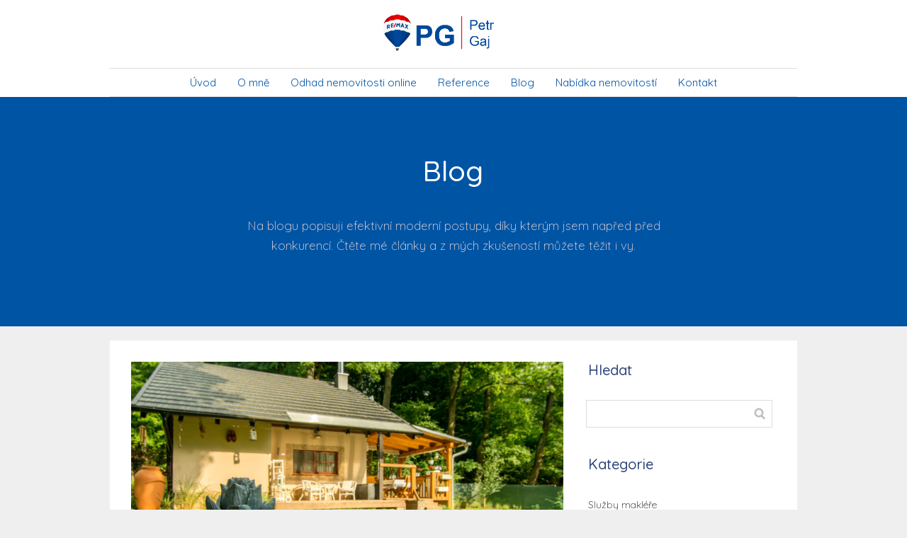

--- FILE ---
content_type: text/html; charset=UTF-8
request_url: http://petrgaj.cz/blog/
body_size: 9697
content:
<!DOCTYPE html>
<html lang="cs">
<head>
    <meta charset="UTF-8" />
    <meta http-equiv="X-UA-Compatible" content="IE=edge" />
    <meta name="viewport" content="width=device-width, initial-scale=1">   
    <title>Blog | Petr Gaj</title>          
        
    
<!-- All In One SEO Pack 3.7.1[209,239] -->
<script type="application/ld+json" class="aioseop-schema">{"@context":"https://schema.org","@graph":[{"@type":"Organization","@id":"http://petrgaj.cz/#organization","url":"http://petrgaj.cz/","name":"Petr Gaj","sameAs":[]},{"@type":"WebSite","@id":"http://petrgaj.cz/#website","url":"http://petrgaj.cz/","name":"Petr Gaj","publisher":{"@id":"http://petrgaj.cz/#organization"},"potentialAction":{"@type":"SearchAction","target":"http://petrgaj.cz/?s={search_term_string}","query-input":"required name=search_term_string"}},{"@type":"WebPage","@id":"http://petrgaj.cz/blog/#webpage","url":"http://petrgaj.cz/blog/","inLanguage":"cs","name":"Blog","isPartOf":{"@id":"http://petrgaj.cz/#website"},"breadcrumb":{"@id":"http://petrgaj.cz/blog/#breadcrumblist"}},{"@type":"BreadcrumbList","@id":"http://petrgaj.cz/blog/#breadcrumblist","itemListElement":[{"@type":"ListItem","position":1,"item":{"@type":"WebPage","@id":"http://petrgaj.cz/","url":"http://petrgaj.cz/","name":"Petr Gaj"}},{"@type":"ListItem","position":2,"item":{"@type":"WebPage","@id":"http://petrgaj.cz/blog/","url":"http://petrgaj.cz/blog/","name":"Blog"}}]}]}</script>
<link rel="canonical" href="http://petrgaj.cz/blog/" />
<!-- All In One SEO Pack -->
<link rel='dns-prefetch' href='//s.w.org' />
		<script type="text/javascript">
			window._wpemojiSettings = {"baseUrl":"https:\/\/s.w.org\/images\/core\/emoji\/12.0.0-1\/72x72\/","ext":".png","svgUrl":"https:\/\/s.w.org\/images\/core\/emoji\/12.0.0-1\/svg\/","svgExt":".svg","source":{"concatemoji":"http:\/\/petrgaj.cz\/wp-includes\/js\/wp-emoji-release.min.js?ver=5.3.4"}};
			!function(e,a,t){var r,n,o,i,p=a.createElement("canvas"),s=p.getContext&&p.getContext("2d");function c(e,t){var a=String.fromCharCode;s.clearRect(0,0,p.width,p.height),s.fillText(a.apply(this,e),0,0);var r=p.toDataURL();return s.clearRect(0,0,p.width,p.height),s.fillText(a.apply(this,t),0,0),r===p.toDataURL()}function l(e){if(!s||!s.fillText)return!1;switch(s.textBaseline="top",s.font="600 32px Arial",e){case"flag":return!c([127987,65039,8205,9895,65039],[127987,65039,8203,9895,65039])&&(!c([55356,56826,55356,56819],[55356,56826,8203,55356,56819])&&!c([55356,57332,56128,56423,56128,56418,56128,56421,56128,56430,56128,56423,56128,56447],[55356,57332,8203,56128,56423,8203,56128,56418,8203,56128,56421,8203,56128,56430,8203,56128,56423,8203,56128,56447]));case"emoji":return!c([55357,56424,55356,57342,8205,55358,56605,8205,55357,56424,55356,57340],[55357,56424,55356,57342,8203,55358,56605,8203,55357,56424,55356,57340])}return!1}function d(e){var t=a.createElement("script");t.src=e,t.defer=t.type="text/javascript",a.getElementsByTagName("head")[0].appendChild(t)}for(i=Array("flag","emoji"),t.supports={everything:!0,everythingExceptFlag:!0},o=0;o<i.length;o++)t.supports[i[o]]=l(i[o]),t.supports.everything=t.supports.everything&&t.supports[i[o]],"flag"!==i[o]&&(t.supports.everythingExceptFlag=t.supports.everythingExceptFlag&&t.supports[i[o]]);t.supports.everythingExceptFlag=t.supports.everythingExceptFlag&&!t.supports.flag,t.DOMReady=!1,t.readyCallback=function(){t.DOMReady=!0},t.supports.everything||(n=function(){t.readyCallback()},a.addEventListener?(a.addEventListener("DOMContentLoaded",n,!1),e.addEventListener("load",n,!1)):(e.attachEvent("onload",n),a.attachEvent("onreadystatechange",function(){"complete"===a.readyState&&t.readyCallback()})),(r=t.source||{}).concatemoji?d(r.concatemoji):r.wpemoji&&r.twemoji&&(d(r.twemoji),d(r.wpemoji)))}(window,document,window._wpemojiSettings);
		</script>
		<style type="text/css">
img.wp-smiley,
img.emoji {
	display: inline !important;
	border: none !important;
	box-shadow: none !important;
	height: 1em !important;
	width: 1em !important;
	margin: 0 .07em !important;
	vertical-align: -0.1em !important;
	background: none !important;
	padding: 0 !important;
}
</style>
	<link rel='stylesheet' id='wp-block-library-css'  href='http://petrgaj.cz/wp-includes/css/dist/block-library/style.min.css?ver=5.3.4' type='text/css' media='all' />
<link rel='stylesheet' id='ve-content-style-css'  href='http://petrgaj.cz/wp-content/themes/mioweb3/style.css?ver=1603095347' type='text/css' media='all' />
<link rel='stylesheet' id='blog_content_css-css'  href='http://petrgaj.cz/wp-content/themes/mioweb3/modules/blog/templates/blog1/style2.css?ver=1603095347' type='text/css' media='all' />
<link rel='stylesheet' id='ve_lightbox_style-css'  href='http://petrgaj.cz/wp-content/themes/mioweb3/modules/visualeditor/includes/lightbox/lightbox.css?ver=1603095347' type='text/css' media='all' />
<link rel='stylesheet' id='mioweb_content_css-css'  href='http://petrgaj.cz/wp-content/themes/mioweb3/modules/mioweb/css/content.css?ver=1603095347' type='text/css' media='all' />
<link rel='stylesheet' id='member_content_css-css'  href='http://petrgaj.cz/wp-content/themes/mioweb3/modules/member/css/content.css?ver=1603095347' type='text/css' media='all' />
<script type='text/javascript' src='http://petrgaj.cz/wp-includes/js/jquery/jquery.js?ver=1.12.4-wp'></script>
<script type='text/javascript' src='http://petrgaj.cz/wp-includes/js/jquery/jquery-migrate.min.js?ver=1.4.1'></script>
<script type='text/javascript'>
/* <![CDATA[ */
var front_texts = {"required":"Mus\u00edte vyplnit v\u0161echny povinn\u00e9 \u00fadaje.","wrongemail":"Emailov\u00e1 adresa nen\u00ed platn\u00e1. Zkontrolujte pros\u00edm zda je vypln\u011bna spr\u00e1vn\u011b.","wrongnumber":"Zadejte pros\u00edm platn\u00e9 \u010d\u00edslo.","nosended":"Zpr\u00e1va se nepoda\u0159ila z nezn\u00e1m\u00e9ho d\u016fvodu odeslat."};
/* ]]> */
</script>
<script type='text/javascript' src='http://petrgaj.cz/wp-content/themes/mioweb3/modules/visualeditor/js/front.js?ver=1603095347'></script>
<script type='text/javascript'>
/* <![CDATA[ */
var mem_front_texts = {"reg_nosended":"Registrace se z nezn\u00e1meho d\u016fvodu nezda\u0159ila."};
/* ]]> */
</script>
<script type='text/javascript' src='http://petrgaj.cz/wp-content/themes/mioweb3/modules/member/js/front.js?ver=1603095347'></script>
<link rel='https://api.w.org/' href='http://petrgaj.cz/wp-json/' />
<link rel="EditURI" type="application/rsd+xml" title="RSD" href="http://petrgaj.cz/xmlrpc.php?rsd" />
<link rel="apple-touch-icon" href="http://petrgaj.cz/wp-content/themes/mioweb3/library/mioweb_icon.png">   
    <meta property="og:title" content="Blog   | Popis"/> 
    
     
          <meta property="og:url" content="http://petrgaj.cz/blog/" /> 
        <meta property="og:site_name" content="Petr Gaj"/>
    <meta property="og:locale" content="cs_CZ"/>
       
      <link rel="canonical" href="http://petrgaj.cz/blog/" />
      <script type="text/javascript">var ajaxurl = "/wp-admin/admin-ajax.php";</script><link id="mw_gf_Fira_Sans" href="https://fonts.googleapis.com/css?family=Fira+Sans:400,700&subset=latin,latin-ext" rel="stylesheet" type="text/css"><link id="mw_gf_Quicksand" href="https://fonts.googleapis.com/css?family=Quicksand:400,300,500,700&subset=latin,latin-ext" rel="stylesheet" type="text/css">
<!-- Facebook Pixel Code -->
<script type='text/javascript'>
!function(f,b,e,v,n,t,s){if(f.fbq)return;n=f.fbq=function(){n.callMethod?
n.callMethod.apply(n,arguments):n.queue.push(arguments)};if(!f._fbq)f._fbq=n;
n.push=n;n.loaded=!0;n.version='2.0';n.queue=[];t=b.createElement(e);t.async=!0;
t.src=v;s=b.getElementsByTagName(e)[0];s.parentNode.insertBefore(t,s)}(window,
document,'script','https://connect.facebook.net/en_US/fbevents.js');
</script>
<!-- End Facebook Pixel Code -->
<script type='text/javascript'>
  fbq('init', '747152015927055', {}, {
    "agent": "wordpress-5.3.4-3.0.1"
});
</script><script type='text/javascript'>
  fbq('track', 'PageView', []);
</script>
<!-- Facebook Pixel Code -->
<noscript>
<img height="1" width="1" style="display:none" alt="fbpx"
src="https://www.facebook.com/tr?id=747152015927055&ev=PageView&noscript=1" />
</noscript>
<!-- End Facebook Pixel Code -->
<style type="text/css">.recentcomments a{display:inline !important;padding:0 !important;margin:0 !important;}</style>    	
</head>
<body class="blog ve_list_style1 desktop_view blog-structure-sidebar-right blog-appearance-style2 blog-posts-list-style-1 blog-single-style-4">
  <div id="wrapper">
      <div id="fb-root"></div>
    <script>(function(d, s, id) {
      var js, fjs = d.getElementsByTagName(s)[0];
      if (d.getElementById(id)) return;
      js = d.createElement(s); js.id = id;
      js.src = "//connect.facebook.net/cs_CZ/sdk.js#xfbml=1&version=v3.0";
      fjs.parentNode.insertBefore(js, fjs);
    }(document, 'script', 'facebook-jssdk'));</script>
    <header><div id="header" class="mw_header ve-header-type2 menu_style_h8 menu_active_color_dark menu_submenu_bg_light ve_fixed_header header_menu_align_center"><div class="header_background_container background_container "><div class="background_overlay"></div></div><div id="header_in" class="fix_width">    <a href="http://petrgaj.cz" id="site_title" title="Petr Gaj">
        <img  src="http://petrgaj.cz/wp-content/uploads/2021/01/logo_remax_petrgaj.png" alt="Petr Gaj" />    </a>
    </div>      
      <a href="#" id="mobile_nav">
          <div class="mobile_nav_inner">
              <span>MENU</span>
              <svg role="img"><use xlink:href="http://petrgaj.cz/wp-content/themes/mioweb3/modules/visualeditor/images/ui_icons/symbol-defs.svg#icon-menu"></use></svg>
          </div>
      </a>
      <div class="header_nav_fullwidth_container"><div class="header_nav_container">          
          <nav>
              <div id="mobile_nav_close"><svg role="img"><use xlink:href="http://petrgaj.cz/wp-content/themes/mioweb3/modules/visualeditor/images/ui_icons/symbol-defs.svg#icon-x"></use></svg></div>  
              <div class="menu-menu-hlavicka-container"><ul id="menu-menu-hlavicka" class="menu"><li id="menu-item-509" class="menu-item menu-item-type-post_type menu-item-object-page menu-item-home menu-item-509"><a href="http://petrgaj.cz/">Úvod</a><span></span></li>
<li id="menu-item-510" class="menu-item menu-item-type-post_type menu-item-object-page menu-item-510"><a href="http://petrgaj.cz/o-mne/">O mně</a><span></span></li>
<li id="menu-item-511" class="menu-item menu-item-type-post_type menu-item-object-page menu-item-511"><a href="http://petrgaj.cz/odhad-nemovitosti-online/">Odhad nemovitosti online</a><span></span></li>
<li id="menu-item-513" class="menu-item menu-item-type-post_type menu-item-object-page menu-item-513"><a href="http://petrgaj.cz/reference/">Reference</a><span></span></li>
<li id="menu-item-599" class="menu-item menu-item-type-post_type menu-item-object-page current-menu-item page_item page-item-595 current_page_item current_page_parent menu-item-599"><a href="http://petrgaj.cz/blog/" aria-current="page">Blog</a><span></span></li>
<li id="menu-item-698" class="menu-item menu-item-type-post_type menu-item-object-page menu-item-698"><a href="http://petrgaj.cz/prodej-chaty-krasne-pole/">Nabídka nemovitostí</a><span></span></li>
<li id="menu-item-514" class="menu-item menu-item-type-post_type menu-item-object-page menu-item-514"><a href="http://petrgaj.cz/contact/">Kontakt</a><span></span></li>
</ul></div>          </nav>
          
      </div></div></div></header><div class="visual_content  visual_content_main "><div id="row_0" class="row row_basic row_content row_basic ve_valign_top row_height_default row_padding_custom row_text_custom dark_color" ><div class="row_background_container background_container "><div class="background_overlay"></div></div><div class="row_fix_width"><div class="col col-one col-first col-last"><div  id="element_0_0_0"  class="element_container title_element_container "><div  class="element_content "><div class="ve_title ve_title_style_1"><h1 style="text-align: center;">Blog</h1>
</div><div class="cms_clear"></div></div></div><div  id="element_0_0_1"  class="element_container text_element_container "><div  class="element_content "><div class="in_element_content entry_content ve_content_text  element_text_li element_text_size_medium element_text_style_1 element_text_li" ><p style="text-align: center;">Na blogu popisuji efektivní moderní postupy, díky kterým jsem napřed před konkurencí. Čtěte mé články a&nbsp;z mých zkušeností můžete těžit i&nbsp;vy.</p>
</div></div></div></div></div></div></div> 	<div id="blog-container">     
    <div id="blog-content">

      <script>
jQuery(document).ready(function($) {  
	var height=0;
	var a;
	$('.same_height_blog_row').each(function(){
		$('.article', this).each(function(){
			if($(this).height()>height) height=$(this).height();
		});
		
		$('.article', this).each(function(){
			a=$(this).find('.article_body');
			a.height(a.height()+(height-$(this).height()));
		});
		height=0;
	});
});

</script><div class="blog_articles_container"><div id="article_771" class="article   article_type_1"><a href="http://petrgaj.cz/sluzby_maklere/pripadova-studie-prodej-bytu-nakup-domu-a-prodej-chaty/" class="thumb "><div class="mw_image_ratio mw_image_ratio_169"><img width="2000" height="1333" src="http://petrgaj.cz/wp-content/uploads/2021/11/FJA_3359-5.jpg" class="attachment-full size-full wp-post-image" alt="" srcset="http://petrgaj.cz/wp-content/uploads/2021/11/FJA_3359-5.jpg 2000w, http://petrgaj.cz/wp-content/uploads/2021/11/FJA_3359-5-300x200.jpg 300w, http://petrgaj.cz/wp-content/uploads/2021/11/FJA_3359-5-1024x682.jpg 1024w, http://petrgaj.cz/wp-content/uploads/2021/11/FJA_3359-5-768x512.jpg 768w, http://petrgaj.cz/wp-content/uploads/2021/11/FJA_3359-5-1536x1024.jpg 1536w, http://petrgaj.cz/wp-content/uploads/2021/11/FJA_3359-5-970x647.jpg 970w, http://petrgaj.cz/wp-content/uploads/2021/11/FJA_3359-5-461x307.jpg 461w, http://petrgaj.cz/wp-content/uploads/2021/11/FJA_3359-5-297x198.jpg 297w, http://petrgaj.cz/wp-content/uploads/2021/11/FJA_3359-5-213x142.jpg 213w, http://petrgaj.cz/wp-content/uploads/2021/11/FJA_3359-5-171x114.jpg 171w" sizes="(max-width: 2000px) 100vw, 2000px" /></div></a><div class="article_body">
            <h2><a class="title_element_container" href="http://petrgaj.cz/sluzby_maklere/pripadova-studie-prodej-bytu-nakup-domu-a-prodej-chaty/" rel="bookmark" title="Případová studie &#8211; Prodej bytu, nákup domu a&nbsp;prodej chaty">Případová studie &#8211; Prodej bytu, nákup domu a&nbsp;prodej chaty</a></h2>         
            <p class="excerpt">V&nbsp;následujícím článku se s&nbsp;vámi chci podělit o&nbsp;intenzivní, ale krásný obchod. Byl jsem osloven klienty, kteří vlastnili byt, ve kterém již nebydleli. Dále vlastnili krásnou chatu, kterou si vysnili a&nbsp;dlouhé tři roky ji opravovali k&nbsp;obrazu svému. No a&nbsp;do toho všeho chtěli najít větší a&nbsp;prostornější dům, ve kterém budou trávit další krásné roky. Ale pěkně popořádku. Mnoho...</p><a class="ve_content_button ve_content_button_1 article_button_more" href="http://petrgaj.cz/sluzby_maklere/pripadova-studie-prodej-bytu-nakup-domu-a-prodej-chaty/">Celý článek</a></div><div class="cms_clear"></div><div class="article_meta"><span class="date"><svg role="img" ><use xlink:href="http://petrgaj.cz/wp-content/themes/mioweb3/modules/blog/templates/blog1/images/icons.svg#mwbi-date"></use></svg>7.11. 2021</span><a class="user" href="http://petrgaj.cz/author/admin/"><svg role="img" ><use xlink:href="http://petrgaj.cz/wp-content/themes/mioweb3/modules/blog/templates/blog1/images/icons.svg#mwbi-user"></use></svg>Petr Gaj</a><div class="cms_clear"></div>
    </div></div><div id="article_670" class="article   article_type_1"><a href="http://petrgaj.cz/sluzby_maklere/pronajem-nemovitosti-makler-petr-gaj/" class="thumb "><div class="mw_image_ratio mw_image_ratio_169"><img width="1400" height="933" src="http://petrgaj.cz/wp-content/uploads/2021/02/foto012.jpg" class="attachment-full size-full wp-post-image" alt="" srcset="http://petrgaj.cz/wp-content/uploads/2021/02/foto012.jpg 1400w, http://petrgaj.cz/wp-content/uploads/2021/02/foto012-300x200.jpg 300w, http://petrgaj.cz/wp-content/uploads/2021/02/foto012-1024x682.jpg 1024w, http://petrgaj.cz/wp-content/uploads/2021/02/foto012-768x512.jpg 768w, http://petrgaj.cz/wp-content/uploads/2021/02/foto012-970x646.jpg 970w, http://petrgaj.cz/wp-content/uploads/2021/02/foto012-461x307.jpg 461w, http://petrgaj.cz/wp-content/uploads/2021/02/foto012-297x198.jpg 297w, http://petrgaj.cz/wp-content/uploads/2021/02/foto012-213x142.jpg 213w, http://petrgaj.cz/wp-content/uploads/2021/02/foto012-171x114.jpg 171w" sizes="(max-width: 1400px) 100vw, 1400px" /></div></a><div class="article_body">
            <h2><a class="title_element_container" href="http://petrgaj.cz/sluzby_maklere/pronajem-nemovitosti-makler-petr-gaj/" rel="bookmark" title="Ušetřete si starosti s&nbsp;pronájmem nemovitosti">Ušetřete si starosti s&nbsp;pronájmem nemovitosti</a></h2>         
            <p class="excerpt">Pokud vlastníte investiční byt, který chcete pronajímat a&nbsp;zajistit si tak příjem navíc, najit ideálního nájemníka není snadné. Pokud nastavíte cenu za&nbsp;pronájem příliš nízko, budete mít sice velké množství zájemců, ale mezi nimi i&nbsp;velké procento osob, které váš byt poškodí, nebo budou mít potíže s&nbsp;řádným placením nájmu. Pokud bude naopak cena příliš vysoká, budete mít problém...</p><a class="ve_content_button ve_content_button_1 article_button_more" href="http://petrgaj.cz/sluzby_maklere/pronajem-nemovitosti-makler-petr-gaj/">Celý článek</a></div><div class="cms_clear"></div><div class="article_meta"><span class="date"><svg role="img" ><use xlink:href="http://petrgaj.cz/wp-content/themes/mioweb3/modules/blog/templates/blog1/images/icons.svg#mwbi-date"></use></svg>12.3. 2021</span><a class="user" href="http://petrgaj.cz/author/admin/"><svg role="img" ><use xlink:href="http://petrgaj.cz/wp-content/themes/mioweb3/modules/blog/templates/blog1/images/icons.svg#mwbi-user"></use></svg>Petr Gaj</a><div class="cms_clear"></div>
    </div></div><div id="article_605" class="article   article_type_1"><a href="http://petrgaj.cz/sluzby_maklere/pri-prodeji-domu-se-sluzby-maklere-vyplati/" class="thumb "><div class="mw_image_ratio mw_image_ratio_169"><img width="1600" height="1065" src="http://petrgaj.cz/wp-content/uploads/2020/11/petr.jpg" class="attachment-full size-full wp-post-image" alt="" srcset="http://petrgaj.cz/wp-content/uploads/2020/11/petr.jpg 1600w, http://petrgaj.cz/wp-content/uploads/2020/11/petr-300x200.jpg 300w, http://petrgaj.cz/wp-content/uploads/2020/11/petr-1024x682.jpg 1024w, http://petrgaj.cz/wp-content/uploads/2020/11/petr-768x511.jpg 768w, http://petrgaj.cz/wp-content/uploads/2020/11/petr-1536x1022.jpg 1536w, http://petrgaj.cz/wp-content/uploads/2020/11/petr-970x646.jpg 970w, http://petrgaj.cz/wp-content/uploads/2020/11/petr-461x307.jpg 461w, http://petrgaj.cz/wp-content/uploads/2020/11/petr-297x198.jpg 297w, http://petrgaj.cz/wp-content/uploads/2020/11/petr-213x142.jpg 213w, http://petrgaj.cz/wp-content/uploads/2020/11/petr-171x114.jpg 171w" sizes="(max-width: 1600px) 100vw, 1600px" /></div></a><div class="article_body">
            <h2><a class="title_element_container" href="http://petrgaj.cz/sluzby_maklere/pri-prodeji-domu-se-sluzby-maklere-vyplati/" rel="bookmark" title="Při prodeji domu se služby makléře vyplatí">Při prodeji domu se služby makléře vyplatí</a></h2>         
            <p class="excerpt">Prodat dům není nic jednoduchého. Abyste získali co nejlepší cenu, je vhodné obrátit se na&nbsp;profesionály, kteří vědí jak na&nbsp;to. Ukážu vám na&nbsp;příkladu, jak jsem pomohl prodejci domu vydělat o&nbsp;550 000 Kč více. Letos na&nbsp;jaře mne oslovili majitelé hezkého rodinného domu, který měli zájem prodat realitní kanceláři. Nabídl jsem jim, že jim místo toho pomohu dům...</p><a class="ve_content_button ve_content_button_1 article_button_more" href="http://petrgaj.cz/sluzby_maklere/pri-prodeji-domu-se-sluzby-maklere-vyplati/">Celý článek</a></div><div class="cms_clear"></div><div class="article_meta"><span class="date"><svg role="img" ><use xlink:href="http://petrgaj.cz/wp-content/themes/mioweb3/modules/blog/templates/blog1/images/icons.svg#mwbi-date"></use></svg>18.11. 2020</span><a class="user" href="http://petrgaj.cz/author/admin/"><svg role="img" ><use xlink:href="http://petrgaj.cz/wp-content/themes/mioweb3/modules/blog/templates/blog1/images/icons.svg#mwbi-user"></use></svg>Petr Gaj</a><div class="cms_clear"></div>
    </div></div></div>      <div class="cms_clear"></div>

    </div>

    <div id="blog-sidebar">
	<ul>
		<li id="search-3" class="widget widget_search"><div class="title_element_container widgettitle">Hledat</div><form role="search" method="get" id="searchform" class="searchform" action="http://petrgaj.cz/">
				<div>
					<label class="screen-reader-text" for="s">Vyhledávání</label>
					<input type="text" value="" name="s" id="s" />
					<input type="submit" id="searchsubmit" value="Hledat" />
				</div>
			</form></li>
<li id="categories-3" class="widget widget_categories"><div class="title_element_container widgettitle">Kategorie</div>		<ul>
				<li class="cat-item cat-item-1"><a href="http://petrgaj.cz/category/sluzby_maklere/">Služby makléře</a>
</li>
		</ul>
			</li>
            <li id="cms_posts_widget-2" class="widget widget_recent_entries widget_recent_entries_thumbs">            <div class="title_element_container widgettitle">Nejnovější příspěvky</div>            <ul >
                                    <li>
                                                <div class="recent_post_thumb">
                        <a                            href="http://petrgaj.cz/sluzby_maklere/pripadova-studie-prodej-bytu-nakup-domu-a-prodej-chaty/"
                           title="Případová studie &#8211; Prodej bytu, nákup domu a&nbsp;prodej chaty"><img width="150" height="150" src="http://petrgaj.cz/wp-content/uploads/2021/11/FJA_3359-5-150x150.jpg" class="attachment-thumbnail size-thumbnail wp-post-image" alt="" srcset="http://petrgaj.cz/wp-content/uploads/2021/11/FJA_3359-5-150x150.jpg 150w, http://petrgaj.cz/wp-content/uploads/2021/11/FJA_3359-5-260x260.jpg 260w" sizes="(max-width: 150px) 100vw, 150px" />                        </a>
                        </div>
                                                <div class="mw_recent_post_body">
                            <a class="mw_recent_post_title title_element_container" href="http://petrgaj.cz/sluzby_maklere/pripadova-studie-prodej-bytu-nakup-domu-a-prodej-chaty/"
                                   title="Případová studie &#8211; Prodej bytu, nákup domu a&nbsp;prodej chaty">Případová studie &#8211; Prodej bytu, nákup domu a&nbsp;prodej chaty</a>
                                                    </div>
                    </li>
                                    <li>
                                                <div class="recent_post_thumb">
                        <a                            href="http://petrgaj.cz/sluzby_maklere/pronajem-nemovitosti-makler-petr-gaj/"
                           title="Ušetřete si starosti s&nbsp;pronájmem nemovitosti"><img width="150" height="150" src="http://petrgaj.cz/wp-content/uploads/2021/02/foto012-150x150.jpg" class="attachment-thumbnail size-thumbnail wp-post-image" alt="" srcset="http://petrgaj.cz/wp-content/uploads/2021/02/foto012-150x150.jpg 150w, http://petrgaj.cz/wp-content/uploads/2021/02/foto012-260x260.jpg 260w" sizes="(max-width: 150px) 100vw, 150px" />                        </a>
                        </div>
                                                <div class="mw_recent_post_body">
                            <a class="mw_recent_post_title title_element_container" href="http://petrgaj.cz/sluzby_maklere/pronajem-nemovitosti-makler-petr-gaj/"
                                   title="Ušetřete si starosti s&nbsp;pronájmem nemovitosti">Ušetřete si starosti s&nbsp;pronájmem nemovitosti</a>
                                                    </div>
                    </li>
                                    <li>
                                                <div class="recent_post_thumb">
                        <a                            href="http://petrgaj.cz/sluzby_maklere/pri-prodeji-domu-se-sluzby-maklere-vyplati/"
                           title="Při prodeji domu se služby makléře vyplatí"><img width="150" height="150" src="http://petrgaj.cz/wp-content/uploads/2020/11/petr-150x150.jpg" class="attachment-thumbnail size-thumbnail wp-post-image" alt="" srcset="http://petrgaj.cz/wp-content/uploads/2020/11/petr-150x150.jpg 150w, http://petrgaj.cz/wp-content/uploads/2020/11/petr-260x260.jpg 260w" sizes="(max-width: 150px) 100vw, 150px" />                        </a>
                        </div>
                                                <div class="mw_recent_post_body">
                            <a class="mw_recent_post_title title_element_container" href="http://petrgaj.cz/sluzby_maklere/pri-prodeji-domu-se-sluzby-maklere-vyplati/"
                                   title="Při prodeji domu se služby makléře vyplatí">Při prodeji domu se služby makléře vyplatí</a>
                                                    </div>
                    </li>
                            </ul>
            </li>
            <li id="media_image-2" class="widget widget_media_image"><img width="1024" height="724" src="http://petrgaj.cz/wp-content/uploads/2020/07/Certifikát-CRP-gaj-petr-171-wx7-page-001-1024x724.jpg" class="image wp-image-355  attachment-large size-large" alt="" style="max-width: 100%; height: auto;" srcset="http://petrgaj.cz/wp-content/uploads/2020/07/Certifikát-CRP-gaj-petr-171-wx7-page-001-1024x724.jpg 1024w, http://petrgaj.cz/wp-content/uploads/2020/07/Certifikát-CRP-gaj-petr-171-wx7-page-001-300x212.jpg 300w, http://petrgaj.cz/wp-content/uploads/2020/07/Certifikát-CRP-gaj-petr-171-wx7-page-001-768x543.jpg 768w, http://petrgaj.cz/wp-content/uploads/2020/07/Certifikát-CRP-gaj-petr-171-wx7-page-001-970x686.jpg 970w, http://petrgaj.cz/wp-content/uploads/2020/07/Certifikát-CRP-gaj-petr-171-wx7-page-001-461x326.jpg 461w, http://petrgaj.cz/wp-content/uploads/2020/07/Certifikát-CRP-gaj-petr-171-wx7-page-001-297x210.jpg 297w, http://petrgaj.cz/wp-content/uploads/2020/07/Certifikát-CRP-gaj-petr-171-wx7-page-001-213x151.jpg 213w, http://petrgaj.cz/wp-content/uploads/2020/07/Certifikát-CRP-gaj-petr-171-wx7-page-001-171x121.jpg 171w, http://petrgaj.cz/wp-content/uploads/2020/07/Certifikát-CRP-gaj-petr-171-wx7-page-001.jpg 1754w" sizes="(max-width: 1024px) 100vw, 1024px" /></li>
	</ul>
</div>

    <div class="cms_clear"></div>
  </div>


  <footer>
    <div id="footer"><div class="visual_content  "><div id="cms_footer_487row_0" class="row row_basic row_cms_footer_487 row_basic ve_valign_top row_height_default row_padding_big row_text_auto dark_color" ><div class="row_background_container background_container "><div class="background_overlay"></div></div><div class="row_fix_width"><div class="col col-four col-first"><div  id="cms_footer_487element_0_0_0"  class="element_container title_element_container "><div  class="element_content "><div class="ve_title ve_title_style_1"><p>Důležité</p>
</div><div class="cms_clear"></div></div></div><div  id="cms_footer_487element_0_0_1"  class="element_container menu_element_container "><div  class="element_content element_align_center"><div class="mw_menu_element menu_element_type8 "><div class="menu-menu-paticka-container"><ul id="menu-menu-paticka" class="menu"><li id="menu-item-496" class="menu-item menu-item-type-post_type menu-item-object-page menu-item-home menu-item-496"><a href="http://petrgaj.cz/">Úvod</a></li>
<li id="menu-item-492" class="menu-item menu-item-type-post_type menu-item-object-page menu-item-492"><a href="http://petrgaj.cz/o-mne/">O mně</a></li>
<li id="menu-item-494" class="menu-item menu-item-type-post_type menu-item-object-page menu-item-494"><a href="http://petrgaj.cz/odhad-nemovitosti-online/">Odhad nemovitosti</a></li>
<li id="menu-item-493" class="menu-item menu-item-type-post_type menu-item-object-page menu-item-493"><a href="http://petrgaj.cz/reference/">Reference</a></li>
<li id="menu-item-495" class="menu-item menu-item-type-post_type menu-item-object-page menu-item-495"><a href="http://petrgaj.cz/contact/">Kontakt</a></li>
</ul></div></div></div></div></div><div class="col col-four"><div  id="cms_footer_487element_0_1_0"  class="element_container title_element_container "><div  class="element_content "><div class="ve_title ve_title_style_1"><p>Služby</p>
</div><div class="cms_clear"></div></div></div><div  id="cms_footer_487element_0_1_1"  class="element_container menu_element_container "><div  class="element_content element_align_center"><div class="mw_menu_element menu_element_type8 "><div class="menu-sluzby-paticka-container"><ul id="menu-sluzby-paticka" class="menu"><li id="menu-item-497" class="menu-item menu-item-type-post_type menu-item-object-page menu-item-497"><a href="http://petrgaj.cz/odhad-nemovitosti-online/">Odhad bytu online</a></li>
<li id="menu-item-500" class="menu-item menu-item-type-post_type menu-item-object-page menu-item-500"><a href="http://petrgaj.cz/prodej-chaty-krasne-pole/">Chci odhad rodinného domu</a></li>
<li id="menu-item-498" class="menu-item menu-item-type-post_type menu-item-object-page menu-item-498"><a href="http://petrgaj.cz/prodej-chaty-krasne-pole/">Chci prodat nemovitost</a></li>
<li id="menu-item-499" class="menu-item menu-item-type-post_type menu-item-object-page menu-item-499"><a href="http://petrgaj.cz/prodej-chaty-krasne-pole/">Chci pronajmout nemovitost</a></li>
</ul></div></div></div></div></div><div class="col col-four"><div  id="cms_footer_487element_0_2_0"  class="element_container title_element_container "><div  class="element_content "><div class="ve_title ve_title_style_1"><p>Kontakt</p>
</div><div class="cms_clear"></div></div></div><div  id="cms_footer_487element_0_2_1"  class="element_container text_element_container "><div  class="element_content "><div class="in_element_content entry_content ve_content_text  element_text_li element_text_size_medium element_text_style_1 element_text_li" ><p>RE/MAX Alfa</p>
<p>Spálená 97/29, Praha 1, 110 00</p>
<p>mobil: 604 716 081</p>
<p>e-mail: petr.gaj@re-max.cz</p>
</div></div></div></div><div class="col col-four col-last"><div  id="cms_footer_487element_0_3_0"  class="element_container title_element_container "><div  class="element_content "><div class="ve_title ve_title_style_1"><p>Sledujte mě na&nbsp;Facebooku:</p>
</div><div class="cms_clear"></div></div></div><div  id="cms_footer_487element_0_3_1"  class="element_container likebox_element_container "><div  class="element_content element_align_center">
            <div class="in_element_content in_element_likebox">
                <div class="fb-page" data-href="https://www.facebook.com/Ing-Petr-Gaj-realitn%C3%AD-makl%C3%A9%C5%99-102171538571651" data-height="340" data-width="500"
                data-tabs="is_saved" data-hide-cover="false" data-show-facepile="true" data-hide-cta="false" data-adapt-container-width="true" data-small-header="false"></div>
            </div></div></div></div></div></div></div><div class="footer_end footer_type2"><div class="background_overlay"></div>
    <div id="footer-in" class="footer-in fix_width footer_with_menu">
        <div id="site_footer_nav"><div class="menu-menu-hlavicka-container"><ul id="menu-menu-hlavicka-1" class="menu"><li class="menu-item menu-item-type-post_type menu-item-object-page menu-item-home menu-item-509"><a href="http://petrgaj.cz/">Úvod</a></li>
<li class="menu-item menu-item-type-post_type menu-item-object-page menu-item-510"><a href="http://petrgaj.cz/o-mne/">O mně</a></li>
<li class="menu-item menu-item-type-post_type menu-item-object-page menu-item-511"><a href="http://petrgaj.cz/odhad-nemovitosti-online/">Odhad nemovitosti online</a></li>
<li class="menu-item menu-item-type-post_type menu-item-object-page menu-item-513"><a href="http://petrgaj.cz/reference/">Reference</a></li>
<li class="menu-item menu-item-type-post_type menu-item-object-page current-menu-item page_item page-item-595 current_page_item current_page_parent menu-item-599"><a href="http://petrgaj.cz/blog/" aria-current="page">Blog</a></li>
<li class="menu-item menu-item-type-post_type menu-item-object-page menu-item-698"><a href="http://petrgaj.cz/prodej-chaty-krasne-pole/">Nabídka nemovitostí</a></li>
<li class="menu-item menu-item-type-post_type menu-item-object-page menu-item-514"><a href="http://petrgaj.cz/contact/">Kontakt</a></li>
</ul></div></div>        <div id="site_copyright">&copy; 2026 Petr Gaj</div>
      
                   <div id="site_poweredby">
                Vytvořeno na platformě <a target="_blank" href="http://mioweb.cz?utm_campaign=mioweb_footer">MioWeb</a>            </div>
                <div class="cms_clear"></div>
    </div>
</div></div><style></style><div class="body_background_container background_container "><div class="background_overlay"></div></div><style>#blog_top_panel{background: #b05a75;}#blog_top_panel h1{font-size: 25px;color: #ffffff;}#blog_top_panel .blog_top_panel_text, #blog_top_panel .blog_top_panel_subtext, #blog_top_panel .blog_top_author_title small, #blog_top_panel .blog_top_author_desc{color: #ffffff;}#blog-sidebar .widgettitle{font-size: 20px;}.article h2 a{font-size: 35px;}.entry_content{}.article_body .excerpt{}.article .article_button_more{background-color:#0054a4;}.article .article_button_more:hover{background-color:#004383;}.ve_content_button_style_basic{color:#ffffff;background: rgba(235, 30, 71, 1);-moz-border-radius: 8px;-webkit-border-radius: 8px;-khtml-border-radius: 8px;border-radius: 8px;padding: calc(1.1em - 0px) 1.8em calc(1.1em - 0px) 1.8em;}.ve_content_button_style_basic .ve_button_subtext{}.ve_content_button_style_basic:hover{color:#ffffff;background: #bc1839;}.ve_content_button_style_inverse{color:#ffffff;-moz-border-radius: 8px;-webkit-border-radius: 8px;-khtml-border-radius: 8px;border-radius: 8px;border-color:#ffffff;padding: calc(1.1em - 2px) 1.8em calc(1.1em - 2px) 1.8em;}.ve_content_button_style_inverse .ve_button_subtext{}.ve_content_button_style_inverse:hover{color:#ffffff;background: rgba(235, 30, 71, 1);border-color:#eb1e47;}#header{background: rgba(255, 255, 255, 1);border-bottom: px solid #eeeeee;}#header .header_background_container{}#site_title{font-size: 23px;font-family: 'Fira Sans';color: #262626;font-weight: 400;}#site_title img{max-width:200px;}.mw_header .menu > li > a{font-size: 15px;font-family: 'Quicksand';font-weight: 400;}.header_icons li svg{fill:#0054a4;}.header_nav_container nav .menu > li > a{color:#0054a4;}.menu_style_h3 .menu > li:after, .menu_style_h4 .menu > li:after{color:#0054a4;}#mobile_nav{color:#0054a4;}#mobile_nav svg{fill:#0054a4;}.mw_to_cart svg{fill:#0054a4;}.header_nav_container .sub-menu{background-color:#ffffff;}.menu_style_h6 .menu,
                .menu_style_h7 .header_nav_fullwidth_container,
                .menu_style_h6 #mobile_nav,
                .menu_style_h7 #mobile_nav{background-color:#464646;}.header_icons li:hover svg{fill:#0054a4;}.mw_to_cart:hover svg{fill:#0054a4;}.menu_style_h1 .menu > li.current-menu-item a, .menu_style_h3 .menu > li.current-menu-item a, .menu_style_h4 .menu > li.current-menu-item a, .menu_style_h8 .menu > li.current-menu-item a, .menu_style_h9 .menu > li.current-menu-item a, .menu_style_h1 .menu > li:hover > a, .menu_style_h3 .menu > li:hover > a, .menu_style_h4 .menu > li:hover > a, .menu_style_h8 .menu > li:hover > a, .menu_style_h9 .menu > li:hover > a{color:#0054a4;}.menu_style_h2 li span{background-color:#0054a4;}#mobile_nav:hover{color:#0054a4;}#mobile_nav:hover svg{fill:#0054a4;}.menu_style_h5 .menu > li:hover > a,
                .menu_style_h5 .menu > li.current-menu-item > a, 
                .menu_style_h5 .menu > li.current-page-ancestor > a, 
                .menu_style_h5 .menu > li.current_page_parent > a,
                .menu_style_h5 .menu > li:hover > a:before{background-color:#0054a4;}.menu_style_h5 .sub-menu{background-color:#0054a4;}.menu_style_h6 .menu > li:hover > a,
                .menu_style_h6 .menu > li.current-menu-item > a, 
                .menu_style_h6 .menu > li.current-page-ancestor > a, 
                .menu_style_h6 .menu > li.current_page_parent > a,
                .menu_style_h7 .menu > li:hover > a,
                .menu_style_h7 .menu > li.current-menu-item > a, 
                .menu_style_h7 .menu > li.current-page-ancestor > a, 
                .menu_style_h7 .menu > li.current_page_parent > a{background-color:#0054a4;}.menu_style_h6 .sub-menu,
                .menu_style_h7 .sub-menu{background-color:#0054a4;}#header_in{padding-top:20px;padding-bottom:20px;}#header.ve_fixed_header_scrolled{}.ve_fixed_header_scrolled #header_in{padding-top:px;padding-bottom:px;}.ve_fixed_header_scrolled #site_title{}.ve_fixed_header_scrolled .header_icons li svg{}.ve_fixed_header_scrolled .header_nav_container nav .menu > li > a{}.ve_fixed_header_scrolled.menu_style_h3 .menu > li:after, .ve_fixed_header_scrolled.menu_style_h4 .menu > li:after{}.ve_fixed_header_scrolled #mobile_nav{}.ve_fixed_header_scrolled #mobile_nav svg, .ve_fixed_header_scrolled .mw_to_cart svg{}.ve_fixed_header_scrolled .header_icons li:hover svg,
                    .ve_fixed_header_scrolled .mw_to_cart:hover svg{}.ve_fixed_header_scrolled.menu_style_h1 .menu > li.current-menu-item a, .ve_fixed_header_scrolled.menu_style_h3 .menu > li.current-menu-item a, .ve_fixed_header_scrolled.menu_style_h4 .menu > li.current-menu-item a, .ve_fixed_header_scrolled.menu_style_h8 .menu > li.current-menu-item a, .ve_fixed_header_scrolled.menu_style_h9 .menu > li.current-menu-item a, .ve_fixed_header_scrolled.menu_style_h1 .menu > li:hover > a, .ve_fixed_header_scrolled.menu_style_h3 .menu > li:hover > a, .ve_fixed_header_scrolled.menu_style_h4 .menu > li:hover > a, .ve_fixed_header_scrolled.menu_style_h8 .menu > li:hover > a, .ve_fixed_header_scrolled.menu_style_h9 .menu > li:hover > a{}.ve_fixed_header_scrolled.menu_style_h2 li span{}.ve_fixed_header_scrolled #mobile_nav:hover{}.ve_fixed_header_scrolled #mobile_nav:hover svg{}.ve_fixed_header_scrolled.menu_style_h5 .menu > li:hover > a,
                    .ve_fixed_header_scrolled.menu_style_h5 .menu > li.current-menu-item > a, 
                    .ve_fixed_header_scrolled.menu_style_h5 .menu > li.current-page-ancestor > a, 
                    .ve_fixed_header_scrolled.menu_style_h5 .menu > li.current_page_parent > a,
                    .ve_fixed_header_scrolled.menu_style_h5 .menu > li:hover > a:before{}.ve_fixed_header_scrolled.menu_style_h5 .sub-menu{}.ve_fixed_header_scrolled.menu_style_h6 .menu > li:hover > a,
                    .ve_fixed_header_scrolled.menu_style_h6 .menu > li.current-menu-item > a, 
                    .ve_fixed_header_scrolled.menu_style_h6 .menu > li.current-page-ancestor > a, 
                    .ve_fixed_header_scrolled.menu_style_h6 .menu > li.current_page_parent > a,
                    .ve_fixed_header_scrolled.menu_style_h7 .menu > li:hover > a,
                    .ve_fixed_header_scrolled.menu_style_h7 .menu > li.current-menu-item > a, 
                    .ve_fixed_header_scrolled.menu_style_h7 .menu > li.current-page-ancestor > a, 
                    .ve_fixed_header_scrolled.menu_style_h7 .menu > li.current_page_parent > a{}.ve_fixed_header_scrolled.menu_style_h6 .sub-menu,
                    .ve_fixed_header_scrolled.menu_style_h7 .sub-menu{}body:not(.page_with_transparent_header) .row_height_full{min-height:calc(100vh - 137px);}.page_with_transparent_header .visual_content_main:not(.mw_transparent_header_padding) > .row:first-child .row_fix_width, .page_with_transparent_header .visual_content_main:not(.mw_transparent_header_padding) .mw_page_builder_content > .row:nth-child(2) .row_fix_width{padding-top:117px;}.page_with_transparent_header .visual_content_main:not(.mw_transparent_header_padding) > .row:first-child .miocarousel .row_fix_width, .page_with_transparent_header .visual_content_main:not(.mw_transparent_header_padding) .mw_page_builder_content > .row:nth-child(2) .miocarousel .row_fix_width{padding-top:147px;}.page_with_transparent_header #wrapper > .empty_content, 
                .page_with_transparent_header .mw_transparent_header_padding{padding-top:137px;}#row_0.row_text_custom{color: #dbd0d4;color:#dbd0d4;}#row_0{background: rgba(0, 84, 164, 1);}#row_0.row_padding_custom{padding-top:80px;padding-bottom:80px;}#row_0 .row_background_container{}#element_0_0_0 > .element_content{padding-bottom:40px;padding-top:0px;}#element_0_0_0 .ve_title{font-size: 40px;color: #ffffff;line-height: 1.2;}#element_0_0_1 > .element_content{padding-bottom:20px;max-width:600px;padding-top:0px;}#element_0_0_1 .in_element_content{font-size: 17px;}#element_0_0_1 .element_text_style_2{background:rgba(232,232,232,1);}#cms_footer_487row_0.row_text_custom{font-size: 14px;}#cms_footer_487row_0{background: rgba(38, 38, 38, 1);}#cms_footer_487row_0.row_padding_custom{padding-top:100px;padding-bottom:100px;}#cms_footer_487row_0 .row_background_container{}#cms_footer_487element_0_0_0 > .element_content{padding-bottom:10px;padding-top:0px;}#cms_footer_487element_0_0_0 .ve_title{font-size: 14px;color: #ffffff;line-height: 1.2;}#cms_footer_487element_0_0_1 > .element_content{}#cms_footer_487element_0_0_1 li{font-size: 14px;}#cms_footer_487element_0_0_1 .menu_element_title{font-size: 16px;}#cms_footer_487element_0_0_1 li > a:hover{color:#ffffff !important;}#cms_footer_487element_0_0_1 li.current_page_item > a{color:#ffffff !important;}#cms_footer_487element_0_1_0 > .element_content{padding-bottom:10px;padding-top:0px;}#cms_footer_487element_0_1_0 .ve_title{font-size: 14px;color: #ffffff;line-height: 1.2;}#cms_footer_487element_0_1_1 > .element_content{}#cms_footer_487element_0_1_1 li{font-size: 14px;}#cms_footer_487element_0_1_1 .menu_element_title{}#cms_footer_487element_0_1_1 li > a:hover{color:#ffffff !important;}#cms_footer_487element_0_1_1 li.current_page_item > a{color:#ffffff !important;}#cms_footer_487element_0_2_0 > .element_content{padding-bottom:10px;padding-top:0px;}#cms_footer_487element_0_2_0 .ve_title{font-size: 14px;color: #ffffff;line-height: 1.2;}#cms_footer_487element_0_2_1 .in_element_content{}#cms_footer_487element_0_2_1 .element_text_style_2{background:rgba(232,232,232,1);}#cms_footer_487element_0_3_0 > .element_content{padding-bottom:10px;padding-top:0px;}#cms_footer_487element_0_3_0 .ve_title{font-size: 14px;color: #ffffff;line-height: 1.2;}#cms_footer_487element_0_3_1 > .element_content{}#footer .footer_end{background: rgba(232, 232, 232, 1);font-size: 18px;font-family: 'Fira Sans';color: #121212;font-weight: 400;}body{background-color:#efefef;font-size: 15px;font-family: 'Quicksand';color: #111111;font-weight: 300;}.row_text_auto.light_color{color:#111111;}.row_text_default{color:#111111;}.row .light_color{color:#111111;}.row .text_default{color:#111111;}a{color:blue;}.row_text_auto.light_color a:not(.ve_content_button){color:blue;}.row_text_default a:not(.ve_content_button){color:blue;}.row .ve_content_block.text_default a:not(.ve_content_button){color:blue;}a:not(.ve_content_button):hover{color:blue;}.row_text_auto.light_color a:not(.ve_content_button):hover{color:blue;}.row_text_default a:not(.ve_content_button):hover{color:blue;}.row .ve_content_block.text_default a:not(.ve_content_button):hover{color:blue;}.row_text_auto.dark_color{color:#ffffff;}.row_text_invers{color:#ffffff;}.row .text_invers{color:#ffffff;}.row .dark_color:not(.text_default){color:#ffffff;}.blog_entry_content .dark_color:not(.text_default){color:#ffffff;}.row_text_auto.dark_color a:not(.ve_content_button){color:#ffffff;}.row .dark_color:not(.text_default) a:not(.ve_content_button){color:#ffffff;}.row_text_invers a:not(.ve_content_button){color:#ffffff;}.row .ve_content_block.text_invers a:not(.ve_content_button){color:#ffffff;}.row .light_color a:not(.ve_content_button){color:blue;}.row .light_color a:not(.ve_content_button):hover{color:blue;}.title_element_container,
        .mw_element_items_style_4 .mw_element_item:not(.dark_color) .title_element_container,
        .mw_element_items_style_7 .mw_element_item:not(.dark_color) .title_element_container,
        .in_features_element_4 .mw_feature:not(.dark_color) .title_element_container,
        .in_element_image_text_2 .el_it_text:not(.dark_color) .title_element_container,
        .in_element_image_text_3 .el_it_text:not(.dark_color) .title_element_container,
        .entry_content h1, 
        .entry_content h2, 
        .entry_content h3, 
        .entry_content h4, 
        .entry_content h5, 
        .entry_content h6{font-family:Quicksand;font-weight:500;line-height:1.2;color:#30467d;}.subtitle_element_container,
        .mw_element_items_style_4 .mw_element_item:not(.dark_color) .subtitle_element_container,
        .mw_element_items_style_7 .mw_element_item:not(.dark_color) .subtitle_element_container,
        .in_features_element_4 .mw_feature:not(.dark_color) .subtitle_element_container,
        .in_element_image_text_2 .el_it_text:not(.dark_color) .subtitle_element_container,
        .in_element_image_text_3 .el_it_text:not(.dark_color) .subtitle_element_container{font-family:Fira Sans;font-weight:700;}.entry_content h1{font-size: 30px;}.entry_content h2{font-size: 23px;}.entry_content h3{font-size: 18px;}.entry_content h4{font-size: 14px;}.entry_content h5{font-size: 14px;}.entry_content h6{font-size: 14px;}.row_fix_width, 
              .fix_width, 
              .fixed_width_content .visual_content_main,
              .row_fixed, 
              .fixed_width_page .visual_content_main, 
              .fixed_width_page header, 
              .fixed_width_page footer, 
              .fixed_narrow_width_page #wrapper,
              .ve-header-type3 .header_nav_container,
              .ve-header-type2 .header_nav_container{max-width:970px;}.body_background_container{}@media screen and (max-width: 969px) {#row_0.row_padding_custom{}#cms_footer_487row_0.row_padding_custom{}#cms_footer_487element_0_0_1 > .element_content{margin-top:0px;}#cms_footer_487element_0_1_1 > .element_content{margin-top:0px;}#cms_footer_487element_0_3_1 > .element_content{margin-top:0px;}}@media screen and (max-width: 767px) {#row_0.row_padding_custom{}#element_0_0_0 .ve_title{font-size:35px;}#cms_footer_487row_0.row_padding_custom{}#cms_footer_487element_0_0_1 > .element_content{margin-top:0px;}#cms_footer_487element_0_1_1 > .element_content{margin-top:0px;}#cms_footer_487element_0_3_1 > .element_content{margin-top:0px;}}</style><div id='fb-pxl-ajax-code'></div><script type='text/javascript' src='http://petrgaj.cz/wp-content/themes/mioweb3/modules/visualeditor/js/front_menu.js?ver=1603095347'></script>
<script type='text/javascript' src='http://petrgaj.cz/wp-content/themes/mioweb3/modules/visualeditor/js/svgxuse.min.js?ver=1'></script>
<script type='text/javascript' src='http://petrgaj.cz/wp-content/themes/mioweb3/modules/visualeditor/includes/lightbox/lightbox.js?ver=1603095347'></script>
<script type='text/javascript' src='http://petrgaj.cz/wp-includes/js/wp-embed.min.js?ver=5.3.4'></script>
 </footer>
 </div>  <!-- wrapper -->
</body>

</html>


--- FILE ---
content_type: text/css
request_url: http://petrgaj.cz/wp-content/themes/mioweb3/modules/blog/templates/blog1/style2.css?ver=1603095347
body_size: 4343
content:
#blog-container {
  margin: 20px auto;
  width: 100%;
  max-width: 970px;
  background: #fff;
  padding: 30px 30px 0;
  -webkit-box-sizing: border-box; 
	-moz-box-sizing: border-box;    
	box-sizing: border-box;
}
#blog-content {
  float: left;
  width: 67%;
}
.blog-box {
  background: #fff;
  padding: 0 8px;
  margin-bottom: 40px;
}
.blog-description-box, .blog-author-box {
  padding: 10px 8px 30px;
  border-bottom: 1px solid #eee;
}
#blog_top_panel {
padding: 50px 0;
text-align: center;
color: #fff;
position: relative;
background-position: center center;
background-repeat: no-repeat;
background-size: cover;
}
.blog_top_panel_wbg::before {
  content: '';
  display: block;
  position: absolute;
  top: 0;
  left: 0;
  bottom: 0;
  right: 0;
  background: rgba(0, 0, 0, 0.5);
}
#blog_top_panel.blog_top_panel_wbg {
  padding: 120px 0;
}
#blog_top_panel_container {
  max-width: 970px;
  width: 90%;
  margin: 0 auto;
  position: relative;
}
#blog_top_panel h1 {
  line-height: 1.2em;
  padding: 15px 0;
}
figure {
	margin-left: 0;
	margin-right: 0;
}
.article {
  position: relative;  
  background: #fff;
  margin-bottom: 40px;
}
.article .thumb {
  display: block;
}
.article img {
  display: block;
  width: 100%;
  height: auto;
}
.article_type_2 .thumb {
  padding-left: 8px;
  width: 38%;
  float: left;
  -webkit-box-sizing: border-box; 
	-moz-box-sizing: border-box;    
	box-sizing: border-box;
}
.article_body {
  padding: 25px 8px 0;
}
.article_nothumb .article_body {
  padding-top: 0;
}
.article_type_2 .article_body {
  padding-top: 0;
  float: right;
  width: 60%;   
  -webkit-box-sizing: border-box; 
	-moz-box-sizing: border-box;    
	box-sizing: border-box;
}
.article_nothumb .article_body {
  padding-top: 0;
  float: none;
  width: 100%;
}

.article h2 {
  padding-bottom: 20px;
  line-height: 1em;
}
.article h2 a {
  font-size: 39px;
  text-decoration: none;
  color: #111;
  line-height: 1.2em;
}
.article h2 a blockquote{
  text-align: center;
  font-style: italic;
  padding: 30px 10%;
}
.article_col.article h2 a blockquote{
  padding: 10px 0;
}
.article h2 a:hover {
  text-decoration: underline;
  color: #111;
}
.article_meta {
  color: #999;
  padding: 20px 8px;
  margin-top: 25px;
  border-top: 1px solid #eee;
  border-bottom: 1px solid #eee;
  font-size: 13px;
  line-height: 18px;
}
.article_meta a{
  text-decoration: none;
  color: #999;
}
.article_meta a:hover{
  text-decoration: underline;   
  color: #999 !important;
}
.article_meta span,
.article_meta a,
.single_title_meta span,
.single_title_meta a {
  position: relative;
}
.article_meta .date {
  padding-left: 18px;
  margin-right: 30px;
}
.article_meta .user {
  padding-left: 18px;
  margin-right: 30px;
}
.article_meta .visitors {
  padding-left: 18px;
  margin-right: 30px;
}
.article_meta .comments{
  padding-left: 19px;
  float: right;
}
.article_meta svg,
.single_title_meta svg{
  width: 15px;
  height: 15px;
  position: absolute;
  left: 0;
  top: 1px;
  fill: #ccc;
}
.article_meta .comments svg,
.single_title_meta .comments svg{
  width: 13px;
  height: 13px;
  top: 4px;
}
.article_meta .date svg,
.single_title_meta .date svg{
  width: 20px;
  height: 20px;
  top: -2px;
  left: -2px;
}
.single_title_meta .date svg {
    top: 1px;
}
.single_title_meta .comments svg {
    top: 5px;
}
.article .excerpt {
  line-height: 1.5em;
}
.article .more_info {
  padding-top: 25px;
}
.article .more {
  float: right;
  font-weight: bold;
  font-size: 13px;
  text-decoration: none;
}
.article .more:hover {
  text-decoration: underline;
}
#blog-content .navigation {
  clear: both;
}
.nav-links a {
  text-decoration: none;
  color: #333;
}
.nav-links .nav-previous {
  float: left;
}
.nav-links .nav-next {
  float: right;
}

.article .fb_iframe_widget {
  margin-top: 1em;
}

.article .article_button_more {
  background: #209bce;
  color: #fff;
  font-size: 14px;
  padding: 1em 1.2em;
  display: inline-block;
  margin: 25px 20px 0 0;
}

/* Blog Sidebar
******************************************************************************* */

#blog-sidebar {
  float: right;
  width: 30%;
}
#blog-sidebar .widget {  
  background: #fff;
  padding-bottom: 35px;
}
#blog-sidebar .widgettitle {
  font-size: 20px;
  padding: 0 8px 25px;
}
#blog-sidebar .widgettitle a {
  text-decoration: none;
  color #111;
}

#blog-sidebar .widget_categories ul li,
#blog-sidebar .widget_authors ul li,
#blog-sidebar .widget_pages ul li,
#blog-sidebar .widget_archive ul li,
#blog-sidebar .widget_nav_menu ul li,
#blog-sidebar .widget_links ul li,
#blog-sidebar .widget_recent_entries ul li,
#blog-sidebar .widget_rss ul li,
#blog-sidebar .widget_recent_comments ul li,
#blog-sidebar .widget_meta ul li {
  padding: 12px 8px;
  border-bottom: 1px solid #eee;
  color: #aaa;
  font-size: 13px;
  line-height: 1.3em;
}
#blog-sidebar .widget_categories ul li:last-child,
#blog-sidebar .widget_authors ul li:last-child,
#blog-sidebar .widget_archive ul li:last-child,
#blog-sidebar .widget_nav_menu ul li:last-child,
#blog-sidebar .widget_links ul li:last-child,
#blog-sidebar .widget_recent_entries ul li:last-child,
#blog-sidebar .widget_rss ul li:last-child,
#blog-sidebar .widget_pages ul li:last-child,
#blog-sidebar .widget_recent_comments ul li:last-child,
#blog-sidebar .widget_meta ul li:last-child {
  border-bottom: 0;
}
#blog-sidebar .widget_categories ul.sub-menu,
#blog-sidebar .widget_nav_menu ul.sub-menu,
#blog-sidebar .widget_pages ul.children {
  margin-top: 8px;  
}
#blog-sidebar .widget_categories ul a,
#blog-sidebar .widget_nav_menu ul li a,
#blog-sidebar .widget_links ul li a,
#blog-sidebar .widget_meta ul li a,
#blog-sidebar .widget_recent_entries ul li a,
#blog-sidebar .widget_pages ul li a,
#blog-sidebar .widget_authors ul a,
#blog-sidebar .widget_archive ul li a{
  color: #111;
  text-decoration: none;
  font-size: 14px;
}

#blog-sidebar .widget_recent_comments ul li a {
  color: #111;
  text-decoration: none;
}
#blog-sidebar .widget ul li a:hover {
  text-decoration: underline;
}
#blog-sidebar .widget ul ul li {
  padding: 3px 0 3px 15px;
  font-size: 13px;
  border-bottom: 0;
}
#blog-sidebar .widget ul ul li a{
  color: #555;
}
/* category widget */

#blog-sidebar .current-cat {
  font-weight: bold;
}

/* recent posts widget */

#blog-sidebar .widget_recent_entries ul span {
  display: block;
  padding-top: 2px;
}
#blog-sidebar .widget_recent_entries ul li .mw_recent_post_title{
  font-size: 16px;
  line-height: 20px;
  color: #111;
  text-decoration: none;
}
#blog-sidebar .widget_recent_entries_thumbs ul li{
  display: table;
  width: 100%;
  -webkit-box-sizing: border-box; 
	-moz-box-sizing: border-box;    
	box-sizing: border-box;
}
#blog-sidebar .widget_recent_entries_thumbs ul li .mw_recent_post_body,
#blog-sidebar .widget_recent_entries_thumbs ul li .recent_post_thumb  {
  display: table-cell;
  vertical-align: middle;
}
#blog-sidebar .widget_recent_entries_thumbs ul li .recent_post_thumb {
  width: 100px;
  vertical-align: top;
  padding: 3px 0;
}
#blog-sidebar .widget_recent_entries_thumbs ul li .recent_post_thumb a{
  width: 85px;
  display: block;
}
#blog-sidebar .widget_recent_entries_thumbs ul.recent_post_list_nothumb li{
  padding-left: 8px;
  min-height: auto;
}
#blog-sidebar .widget_recent_entries_thumbs ul li .recent_post_nothumb{
  background: #f0f0f0 url('images/thumb.gif') no-repeat center center;
  height: 85px;
}
#blog-sidebar .widget_recent_entries_thumbs ul li .recent_post_nothumb_mio_columns_5 {
  height: 64px;
}

/* authors widget */

#blog-sidebar .widget_authors ul span {
  display: block;
  padding-top: 5px;
}
#blog-sidebar .widget_authors ul li .widget_author_name{
  font-size: 16px;
  line-height: 20px;
  color: #111;
  padding-top: 8px;
  display: block;
  text-decoration: none;
}
#blog-sidebar .widget_authors ul li{
  padding-left: 80px;
  position: relative;
  min-height: 60px;
}
#blog-sidebar .widget_authors ul li .recent_post_thumb {
  position: absolute;
  left: 8px;
  top: 12px;
  width: 85px;
  height: 85px;
  display: block;
}

/* links widget */
#blog-sidebar .widget_links a {
  display: block;
}

/* categories widget */
#blog-sidebar .postform {
  border: 1px solid #ddd;
  padding: 8px;
  width: 100%;
  -webkit-box-sizing: border-box; 
	-moz-box-sizing: border-box;    
	box-sizing: border-box;
}

/* rss widget */
#blog-sidebar .widget_rss ul li a {
 color: #111111;
 font-size: 14px;
}
#blog-sidebar .widget_rss .rss-date {
  display: block;
}
#blog-sidebar .widget_rss .rssSummary {
  color: #555;
  padding-top: 8px;
}
#blog-sidebar .widget_rss cite {
  padding-top: 8px;
  display: block;
}
/* search widget */
.screen-reader-text {
  display: none;
}
#blog-sidebar .widget_search #searchform {
  position: relative;
  padding: 5px;
}
#blog-sidebar .widget_search #s {
  border: 1px solid #ddd;
  padding: 10px 35px 10px 10px;
  width: 100%;
  -webkit-box-sizing: border-box; 
	-moz-box-sizing: border-box;    
	box-sizing: border-box;
  line-height: 1.3em;
}
#blog-sidebar .widget_search #searchsubmit {
  text-indent: -999px;
  overflow: hidden;
  width: 25px;
  height: 25px;
  border: 0;
  cursor: pointer;
  position: absolute;
  top: 12px;
  right: 10px;   
  background: url('images/search.gif') no-repeat 0 0;
}

/* tag widget */
#blog-sidebar .widget_tag_cloud .tagcloud {
  padding: 0 8px 8px;
}  
#blog-sidebar .widget_tag_cloud a {
  background-color: rgba(0, 0, 0, 0.07);
  display: inline-block;
  font-size: 12px !important;
  line-height: 100%;
  margin: 8px 3px 0 0;
  padding: 8px 10px;
  text-decoration: none;
  color: #333;
}  

/* calendar widget */
#blog-sidebar #calendar_wrap {
  padding: 8px;
}
#blog-sidebar .widget_calendar #wp-calendar {
  width: 100%;
}
#blog-sidebar .widget_calendar caption {
  padding: 10px 0 13px;
}
#blog-sidebar .widget_calendar thead {
  border-top: 1px solid #ddd;
  border-bottom: 1px solid #ddd;
}
#blog-sidebar .widget_calendar tfoot {
  border-top: 1px solid #ddd;
}
#blog-sidebar .widget_calendar td, #blog-sidebar .widget_calendar th {
  padding: 8px 0;
  text-align: center;
}
#blog-sidebar .widget_calendar tfoot a {
  font-size: 12px;
  color: #888;
  text-decoration: none;
}
#blog-sidebar .widget_calendar td#prev {
  text-align: left;
  padding-left: 5px;
}
#blog-sidebar .widget_calendar td#next {
  text-align: right;
  padding-right: 5px;
}
/* text widget */
#blog-sidebar .textwidget {
  padding: 8px;
}
#blog-sidebar .textwidget p {
  font-size: 13px;
  line-height: 1.3em;
}

/* optin widget */

#blog-sidebar .widget_optin .widgettitle {
  padding: 0 8px 4px;
}
#blog-sidebar .widget_optin_content {
  padding: 8px;
}
#blog-sidebar .widget_optin_content p{
  padding-bottom: 12px;
}
#blog-sidebar .widget_optin_content a.ve_content_button{
  width: 100%;
}

/* Left sidebar 
*************************************************************************** */
.blog-structure-sidebar-left #blog-content {
  float: right;
}
.blog-structure-sidebar-left #blog-sidebar {
  float: left;
}

/* No sidebar 
*************************************************************************** */

.blog-structure-sidebar-none #blog-container {
  max-width: 800px;
}
.blog-structure-sidebar-none #blog-content {
  width: 100%;
  float: none;
}
.blog-posts-list-style-3.blog-structure-sidebar-none #blog-container {
  max-width: 970px;
}
.blog-posts-list-style-3.blog-structure-sidebar-none.single #blog-container {
  max-width: 800px;
}

/* Single
*************************************************************************** */
.blog-singlebox .weditor_content_container .row_fix_width {
  padding-left: 40px;
  padding-right: 40px;
}
.blog-singlebox .weditor_content_container {
  margin-top: 35px;
}
.blog-singlebox .article_meta {
  margin: 0;
  padding: 0 10px 20px;
  border-top: 0;
  border-bottom: 1px solid #eee;
  margin-bottom: 30px;
}
.blog-singlebox .single_tags {
    padding: 0 10px;
    margin-bottom: 30px;
}
.blog-singlebox .single_tags a {
    background-color: rgba(0, 0, 0, 0.07);
    color: #333333;
    display: inline-block;
    font-size: 11px !important;
    line-height: 100%;
    margin-left: 4px;
    padding: 7px 8px;
    text-decoration: none;
    margin-bottom: 4px;
}
.blog_share_buttons {
  margin-bottom: 30px; 
  margin-top: 5px;
  clear: both;
}
.blog_share_buttons .fb-like,
.blog_share_buttons .twitter-like,
.blog_share_buttons .IN-widget,
.blog_share_buttons .fb-share-button {
  margin: 0 10px !important;
  display: inline-flex;
}


.blog-singlebox .author-box {
  margin-top: 10px;
  padding: 15px 10px 15px 85px;
  border-bottom: 1px solid #eee;
  border-top: 1px solid #eee;
  position: relative;
  min-height: 60px;
}
.author-box .author_photo {
  position: absolute;
  top: 15px;
  left: 10px;
}
.blog-singlebox .author-box .author_name{
  text-decoration: none;
  color: #111;
  font-size: 16px;
  padding-bottom: 8px;
  display: inline-block;
  font-weight: bold;
}
.blog-singlebox .author-box .author_name:hover{
  text-decoration: underline;
}
.blog-singlebox .author-box p{
  font-size: 13px;
  padding-bottom: 10px;
  line-height: 1.2em;
}
.blog-singlebox .author_box_description{
  font-size: 13px;
  padding-bottom: 10px;
  line-height: 1.4em;
}
.blog-singlebox .author_box_description p{
  padding-bottom: 10px;
}
#blog-content .related_posts {
  padding: 35px 10px 0; 
}  
.related_posts_container {
  position: relative;
  display: -webkit-box;      
  display: -moz-box;        
  display: -ms-flexbox;     
  display: -webkit-flex;   
  display: flex;
  flex-wrap: wrap;
}
#blog-content .related_posts .related_posts_title {
  font-size: 24px;
  line-height: 1.3em;
  padding-bottom: 20px;
}  
#blog-content .related_posts .related_post_nothumb {
  background: #f5f5f5 url('images/thumb.gif') no-repeat center center;
  padding-bottom: 74.3%;
  display: block;
}
#blog-content .related_posts img {
  width:100%;
  height: auto;
  display: block;
}  
#blog-content .related_posts p {
  font-size: 14px;
  line-height: 1.5em;
}  
#blog-content .related_posts .related_post_title {
  color: #333;
  text-decoration: none;
  font-size: 17px;
  line-height: 19px;
  padding: 10px 0;
  display: block;
}
#blog-content .commenttitle {
  font-size: 24px;
  line-height: 1.3em;
  padding: 30px 10px 0; 
}  
#blog-content .fb-comments, #blog-content .blog_comments {
  margin-top: 25px;
}
.author_box_links a {
  display: inline-block;
  margin-right: 5px;
  width: 18px;
  height: 18px;
  overflow: hidden;
  text-indent: -999px;
}
.author_box_links .author_twitter { background: url('images/twitter.gif') no-repeat 0 0; }
.author_box_links .author_facebook { background: url('images/facebook.gif') no-repeat 0 0; }
.author_box_links .author_web { background: url('images/web.gif') no-repeat 0 0; }
.author_box_links .author_google { background: url('images/google.gif') no-repeat 0 0; }
.author_box_links .author_linkedin { background: url('images/linkedin.gif') no-repeat 0 0; }
.author_box_links .author_youtube { background: url('images/youtube.gif') no-repeat 0 0; }

/* Author page */

.blog-author-box {
  padding-left: 125px;
  position: relative;
  min-height: 100px;
}
.blog-author-box .author_photo {
  position: absolute;
  top: 10px;
  left: 8px;
}
.blog-author-box .author_box_description {
  padding-bottom: 15px;
  line-height: 1.4em;
}
.blog-author-box .author_box_description p{
  padding-bottom: 15px;
}
.blog-author-box h2 {
  font-size: 22px;
  padding-bottom: 10px;
}

/* Single content
*************************************************************************** */

.blog_entry_content {
  padding: 0 10px;
  margin-top: 10px;
  margin-bottom: 40px;
  line-height: 1.8em;
}
.blog_entry_content figure {
  margin: 0;
}
.blog_entry_content > p:not(.has-background), 
.blog_entry_content > ol,
.blog_entry_content > ul,
.blog_entry_content .wp-caption,
.blog_entry_content .wp-block-preformatted {
  padding-bottom: 2em;
}
.blog_entry_content p.has-background, 
.blog_entry_content .wp-block-media-text,
.blog_entry_content .wp-block-pullquote,
.blog_entry_content .wp-block-file,
.blog_entry_content .wp-block-verse,
.blog_entry_content .wp-block-video,
.blog_entry_content .wp-block-image,
.blog_entry_content .wp-block-cover,
.blog_entry_content .wp-block-button,
.blog_entry_content .wp-block-embed,
.blog_entry_content .wp-block-table,
.blog_entry_content .wp-block-audio,
.blog_entry_content .video_content_fullwidth {
  margin-bottom: 2em;
}
.blog_entry_content blockquote p {
  padding-bottom: 10px !important;
}
.blog_entry_content blockquote cite {
  font-size: 0.8em;
  color: #888;
  line-height: 1.4em;
}
.blog_entry_content h1, 
.blog_entry_content h2, 
.blog_entry_content h3, 
.blog_entry_content h4,
.blog_entry_content h5,
.blog_entry_content h6 {
  line-height: 1.2em;
  padding-bottom: 1.1em;
  padding-top: 0.5em;
}
.blog_entry_content blockquote {
  margin-bottom: 2.3em;
  margin-top: 0.3em;
  background: #eee url('images/blockquote.gif') no-repeat 33px 25px;
  padding: 30px 30px 30px 90px;
  font-style: italic;
  color: #555;
}
.blog_entry_content .wp-block-pullquote {
  border-top: 3px solid #ddd;
  border-bottom: 3px solid #ddd;
  color: #555;
}
.blog_entry_content .wp-block-pullquote blockquote {
  padding: 0;
  margin: 0;
  background: none;
  font-style: normal;
}
.blog_entry_content .alignleft {
  float: left;
  margin-right: 20px;
  margin-bottom: 5px 
}
.blog_entry_content .alignright {
  float: right;
  margin-left: 20px;
  margin-bottom: 5px 
}
.blog_entry_content .aligncenter {
  display: block;
  margin: 0 auto;
}
.wp-block-image .aligncenter > figcaption {
  display: block;
}
.blog_entry_content .wp-block-image figure {
  display: table;
  margin: 0 auto;
}
.wp-block-image figcaption {
  font-size: 12px;
  padding: 10px 2px !important;
  margin: 0 !important;
  color: #888;
  text-align: center;
}
.blog_entry_content ol {
  margin-left: 30px;
}
.blog_entry_content ol li {
  list-style: decimal outside;
}

.blog_entry_content .wp-caption {
  max-width: 100%;
}

.blog_entry_content img,
.blog_entry_content img.size-full {
  max-width: 100%;
  display: block;
}
.blog_entry_content .wp-caption {
  max-width: 100%;
}
.blog_entry_content .wp-caption-text {
  font-size: 12px;
  border-bottom: 1px solid #eee;
  padding: 8px 2px !important;
  color: #888;
  text-align: center;
}

.blog_entry_content .blocks-gallery-item {
  padding: 0 !important;
  background-image: none !important;
}
.blog_entry_content .wp-block-separator {
  border: 0;
  border-top: 1px solid #ddd;
}

.blog_entry_content .wp-block-table,
.blog_entry_content table {
  width: 100%;
}
.blog_entry_content .wp-block-table td,
.blog_entry_content .wp-block-table th,
.blog_entry_content table td,
.blog_entry_content table th {
  padding: 10px;
  line-height: 1.5;
}
.blog_entry_content .wp-block-table.is-style-regular td {
  border: 1px solid #ddd;
}

/* NEW
*************************************************************************** */

.same_height_blog_row {
  clear:both;
}

.article_col {
  float: left;
}
.article_col_2 {
  width: calc(50% - 10px);
  margin-left: 20px;
}
.article_col_3 {
  width: calc(33.3% - 13.3px);
  margin-left: 20px;
}
.article_col_first {
  margin-left: 0;
}

.article_col .article_meta .date,
.article_col .article_meta .visitors,
.article_col .article_meta .comments span {
  display: none;
}

/* masonry */

.mw_masonry_gutter {
  width: 20px;
}
.mw_masonry_col {
  margin-left: 0;
}
.article .fb-like,
.article .fb-share-button  {
  min-height: 21px;
  margin-top: 1em;
}

/* single style 2 */

.single_blog_title_container {
  -webkit-background-size: cover;
  -moz-background-size: cover;
  -o-background-size: cover;
  background-size: cover;
  height: auto;
  position: relative;
  background-position: center center;
}
.single_blog_title_overlay {
  position: absolute;
  top: 0;
  left: 0; 
  right: 0;
  bottom: 0;
  background-color: rgba(0, 0, 0, 0.5);
}
.single_blog_title_container_inner {
  text-align: center;
  color: #fff;
  padding: 200px 0 220px;
  flex-direction: column;
  position: relative;
}
.single_blog_title_container_inner h1 {
  padding-bottom: 0.7em;
  line-height: 1.2em;
  max-width: 800px;
  margin: 0 auto;
  font-size: 40px;
  color: inherit;
}

.single_title_meta a,
.single_title_meta span {
  color: #bbb;
  display: inline-block;
  padding-left: 22px;
  margin: 0 18px;
  text-decoration: none;
}
.single_title_meta a:hover{
  color: #fff;
  text-decoration: underline;
}
.single_title_meta svg {
  top: 4px;
}


/* single style 3,4,5 */

.single_blog_title_incontent {
  background: #fff;
}
.single_blog_title_incontent h1 {
  padding: 20px 10px;
  line-height: 1.2em;
  color: inherit;
  font-size: 30px;
}
.single_block_article_image {
  margin-top: 25px;
}
.single_block_article_image img {
  width: 100%;
}

.single_blog_title_incontent .article_meta {
  padding-top: 0;
  border-top: 0;
  border-bottom: 1px solid #eee;
}
.blog-single-style-3 .blog-singlebox,
.blog-single-style-4 .blog-singlebox,
.blog-single-style-5 .blog-singlebox {
  margin-top: 40px;
}
/* single style 4 */
.blog-single-style-4 .single_block_article_image {
  margin-top: 0;
  position: relative;
}
.blog-single-style-4 .single_blog_title_incontent .single_block_article_image h1 {
  position: absolute;
  bottom: 0;
  left: 0;
  color: #fff;
  background: rgba(0,0,0,0);
  background: -moz-linear-gradient(top, rgba(0,0,0,0) 0%, rgba(0,0,0,0.8) 100%);
  background: -webkit-gradient(left top, left bottom, color-stop(0%, rgba(0,0,0,0)), color-stop(100%, rgba(0,0,0,0.8)));
  background: -webkit-linear-gradient(top, rgba(0,0,0,0) 0%, rgba(0,0,0,0.8) 100%);
  background: -o-linear-gradient(top, rgba(0,0,0,0) 0%, rgba(0,0,0,0.8) 100%);
  background: -ms-linear-gradient(top, rgba(0,0,0,0) 0%, rgba(0,0,0,0.8) 100%);
  background: linear-gradient(to bottom, rgba(0,0,0,0) 0%, rgba(0,0,0,0.8) 100%);
  filter: progid:DXImageTransform.Microsoft.gradient( startColorstr='#000000', endColorstr='#000000', GradientType=0 );
  display: block;
  width: 100%;
  -webkit-box-sizing: border-box; 
  -moz-box-sizing: border-box;    
  box-sizing: border-box; 
  padding: 60px 30px 40px;
}

/* Responsive
*************************************************************************** */
@media screen and (max-width: 970px) {
  .single_blog_title_container_inner  {
    padding: 150px 0 160px !important;
  }
  .blog-structure-sidebar-none #blog-content {
    float: none;
    width: 100%;
  }
}
@media screen and (max-width: 640px) {
/* layout */
#blog-sidebar,
#blog-content {
  float: none;
  width: 100%;
}
#blog-container {
  margin: 0 auto;
  padding: 30px 20px 0;
}
.article_type_2 .thumb {
  padding: 25px 25px 0;
  width: 100%;
  float: none;
}
.article_type_2 .article_body {
  float: none;
  width: 100%;   
}
.blog-box {
  padding: 0;
}

.article_col {
  float: none;
}
.article_col_2,
.article_col_3 {
  width: 100%;
  margin-left: 0;
}

.single_blog_title_container_inner h1 {
  font-size: 30px;
}
.single_blog_title_container_inner  {
  padding: 100px 0 110px;
}

}
